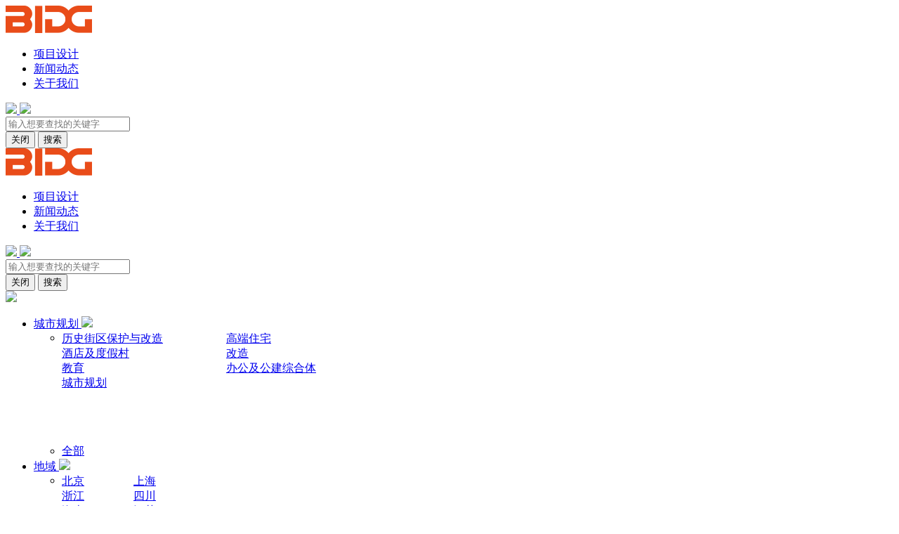

--- FILE ---
content_type: text/html; charset=utf-8
request_url: http://bidg.com.cn/index.php?catid=1&leixing=7&diyu=
body_size: 2969
content:
<!DOCTYPE html>
<html>

	<head>
		<meta charset="utf-8" />
		<meta name="viewport"
			content="width=device-width,initial-scale=1,minimum-scale=1,maximum-scale=1,user-scalable=no" />
		<title>项目设计 - 波士顿国际设计BIDG</title>
        <meta name="keywords" content="项目设计 - ,波士顿国际设计 上海建筑设计  公建 商业 住宅 规划 室内" />
        <meta name="description" content="由朱儁夫先生和Easley Hamner先生2005年在美国波士顿创立，以“平衡美学与实用功能”为核心，坚持通过创新性设计传递积极向上的生活态度，致力于创造充满活力和舒适的建筑空间，并通过持续的探索和实践，不断挑战自我，追求卓越。" />
        <link rel="shortcut icon" type="image/x-icon" href="favicon.ico" />
		<link rel="stylesheet" type="text/css" href="/template/default//css/swiper.min.css" />
		<link rel="stylesheet" type="text/css" href="/template/default//css/bootstrap.min.css" />
		<link rel="stylesheet" type="text/css" href="/template/default//css/public.css" />
		<link rel="stylesheet" type="text/css" href="/template/default//css/style.css" />
	</head>
	<body>
		<header>
			<div class="logo fl ">
				<a href="/">
					<img src="/data/upload/image/20220526/1653532826792172.png" />
				</a>
			</div>
			<div class="rightDiv fr clearfix">
				<a href="###" class="mbtn" id="menu-button"></a>
				<div class="menu fl" id="cssmenu">
					<ul class="clearfix">
												<li>
							<a href="/index.php?catid=1&leixing=6&diyu=">项目设计</a>
						</li>
												<li>
							<a href="/index.php?catid=2">新闻动态</a>
						</li>
												<li>
							<a href="/index.php?catid=5">关于我们</a>
						</li>
											</ul>
				</div>
				<div class="search fr">
					<a href="###">
						<img class="img1" src="/template/default//img/sousuo.png">
						<img class="img2" src="/template/default//img/sousuo2.png">
					</a>
					<div class="searchPopup ">
						
						
						
						
						<form method="Get" action="index.php" >
							<input type="hidden"  value="index"  name="c" />
  							<input type="hidden"  value="search"  name="a" />
							<input name="kw" type="text" placeholder="输入想要查找的关键字" />
							<div class="below">
								<button class="closeBtn" type="button">关闭</button>
								<button type="submit">搜索</button>
							</div>
						</form>
						
						
						
						<div class="popup-bg">
						</div>
					</div>
				</div>
			</div>
		</header><!DOCTYPE html>
<html>

	<head>
		<meta charset="utf-8" />
		<meta name="viewport"
			content="width=device-width,initial-scale=1,minimum-scale=1,maximum-scale=1,user-scalable=no" />
		<title>项目设计 - 波士顿国际设计BIDG</title>
        <meta name="keywords" content="项目设计 - ,波士顿国际设计 上海建筑设计  公建 商业 住宅 规划 室内" />
        <meta name="description" content="由朱儁夫先生和Easley Hamner先生2005年在美国波士顿创立，以“平衡美学与实用功能”为核心，坚持通过创新性设计传递积极向上的生活态度，致力于创造充满活力和舒适的建筑空间，并通过持续的探索和实践，不断挑战自我，追求卓越。" />
        <link rel="shortcut icon" type="image/x-icon" href="favicon.ico" />
		<link rel="stylesheet" type="text/css" href="/template/default//css/swiper.min.css" />
		<link rel="stylesheet" type="text/css" href="/template/default//css/bootstrap.min.css" />
		<link rel="stylesheet" type="text/css" href="/template/default//css/public.css" />
		<link rel="stylesheet" type="text/css" href="/template/default//css/style.css" />
	</head>
	<body>
		<header>
			<div class="logo fl ">
				<a href="/">
					<img src="/data/upload/image/20220526/1653532826792172.png" />
				</a>
			</div>
			<div class="rightDiv fr clearfix">
				<a href="###" class="mbtn" id="menu-button"></a>
				<div class="menu fl" id="cssmenu">
					<ul class="clearfix">
												<li>
							<a href="/index.php?catid=1&leixing=6&diyu=">项目设计</a>
						</li>
												<li>
							<a href="/index.php?catid=2">新闻动态</a>
						</li>
												<li>
							<a href="/index.php?catid=5">关于我们</a>
						</li>
											</ul>
				</div>
				<div class="search fr">
					<a href="###">
						<img class="img1" src="/template/default//img/sousuo.png">
						<img class="img2" src="/template/default//img/sousuo2.png">
					</a>
					<div class="searchPopup ">
						
						
						
						
						<form method="Get" action="index.php" >
							<input type="hidden"  value="index"  name="c" />
  							<input type="hidden"  value="search"  name="a" />
							<input name="kw" type="text" placeholder="输入想要查找的关键字" />
							<div class="below">
								<button class="closeBtn" type="button">关闭</button>
								<button type="submit">搜索</button>
							</div>
						</form>
						
						
						
						<div class="popup-bg">
						</div>
					</div>
				</div>
			</div>
		</header>

<style type="text/css">
	.a_a{
		width: 234px;
		float: left;
	}
	.a_b{
		height: 160px;
		width: 500px;
	}
	.a_c{
		width: 550px;
	}
	/*.a_c .a_b .a_a:nth-child(even){
		width: 100px;
	}*/
	.a_c2{
		width: 400px;
	}
	.a_c2 .a_b{
		width: 264px;
	}
	.a_c2 .a_a{
		width: 102px;
		float: left;
	}
	.a_a6{
		padding-left: 0%!important;
		margin-left: 0%!important;
	}
</style>

		<div class="item ny-mian">
			<a id="scroll" href="###"><img src="/template/default//img/scroll.png"></a>
			<div class="item_select">
				<div class="wrap">
					<ul class="level1">
						<li>
							<a class="typeBtn" href="javascript:;">
																			<span>
城市规划</span>
																		<img src="/template/default//img/arrow.png">
							</a>
							<div class="select_content">
								<ul class="level2 a_c">
									<li class="a_b">										
																				<a class="a_a" href="index.php?catid=1&leixing=1&diyu=">历史街区保护与改造</a>
																				<a class="a_a" href="index.php?catid=1&leixing=2&diyu=">
高端住宅</a>
																				<a class="a_a" href="index.php?catid=1&leixing=3&diyu=">
酒店及度假村</a>
																				<a class="a_a" href="index.php?catid=1&leixing=4&diyu=">
改造</a>
																				<a class="a_a" href="index.php?catid=1&leixing=5&diyu=">
教育</a>
																				<a class="a_a" href="index.php?catid=1&leixing=6&diyu=">
办公及公建综合体</a>
																				<a class="a_a" href="index.php?catid=1&leixing=7&diyu=">
城市规划</a>
																			</li>
									<li>
										<a href="index.php?catid=1&leixing=&diyu=">全部</a>
									</li>
									
								</ul>
							</div>
						</li>
						<li>
							<a class="areaBtn" href="javascript:;">
																	<span>地域</span>
																<img src="/template/default//img/arrow.png">
							</a>
							<div class="select_content">
								<ul class="level2 a_c2">
									
									<li class="a_b">
																				<a 
											class="a_a"
											href="index.php?catid=1&leixing=7&diyu=1"
										>北京</a>
																				<a 
											class="a_a"
											href="index.php?catid=1&leixing=7&diyu=2"
										>
上海</a>
																				<a 
											class="a_a"
											href="index.php?catid=1&leixing=7&diyu=3"
										>
浙江</a>
																				<a 
											class="a_a"
											href="index.php?catid=1&leixing=7&diyu=4"
										>
四川</a>
																				<a 
											class="a_a"
											href="index.php?catid=1&leixing=7&diyu=5"
										>
海南</a>
																				<a 
											class="a_a"
											href="index.php?catid=1&leixing=7&diyu=6"
										>
江苏</a>
																				<a 
											class="a_a"
											href="index.php?catid=1&leixing=7&diyu=7"
										>
湖北</a>
																				<a 
											class="a_a"
											href="index.php?catid=1&leixing=7&diyu=8"
										>
马来西亚</a>
																				<a 
											class="a_a"
											href="index.php?catid=1&leixing=7&diyu=9"
										>
山东</a>
																				<a 
											class="a_a"
											href="index.php?catid=1&leixing=7&diyu=10"
										>
澳门</a>
																				
									</li>
									
									<li class="a_a6">
										<a href="index.php?catid=1&leixing=7&diyu=">全部</a>
									</li>
								</ul>
							</div>
						</li>
						
						<li>
							<a class="searchBtn" href="###">搜索</a>
							<div class="select_content search">
								<form method="Get" action="index.php" >
							<input type="hidden"  value="index"  name="c" />
							<input class="sou" type="submit" class="btnSearch" value="提交">
  							<input type="hidden"  value="search"  name="a" />
									<input name="kw" type="text" placeholder="请输入您想要查找的关键字" />
									<a class="closeBtn" href="###"></a>
									
								</form>
							</div>
						</li>
						
						<!--<li>
							
							<a class="searchBtn" href="###">搜索</a>
							<div class="select_content search">
								
									<input name="kw" type="text" placeholder="请输入您想要查找的关键字" />
									<a class="closeBtn" href="###"></a>
								<input class="sou" type="submit" class="btnSearch" value="提交">
							</div>
						</li>-->
						</form>
					</ul>
				</div>
			</div>
			<style type="text/css">
				.sou{
					display: none!important;
				}
			</style>
			
			<script>
				$(".searchBtn").click(function(){
					$(".sou").click();
				})
			</script>
			<div class="main">
				<div class="wrap">
					<div class="row">

												<div class="col-lg-4 col-6">
							<a href="/index.php?id=145">
								<img src="/data/upload/image/20220720/1658306191966206.jpg">
								<div class="text">
									<p>Z-Park, Beijing</p>
									<p>北京 · 中关村科技新区规划</p>
								</div>
							</a>
						</div>
												<div class="col-lg-4 col-6">
							<a href="/index.php?id=165">
								<img src="/data/upload/image/20251112/1762932023713501.jpg">
								<div class="text">
									<p>Erban design for the optimisation and enhancement of pearl river new town east, Guangzhou</p>
									<p>广州 · 珠江新城东区优化提升城市设计</p>
								</div>
							</a>
						</div>
												<div class="col-lg-4 col-6">
							<a href="/index.php?id=184">
								<img src="/data/upload/image/20251112/1762932736409502.jpg">
								<div class="text">
									<p>Urban Design of New Town Center In Cao Lu Town, Shanghai</p>
									<p>上海 · 曹路镇新市镇中心区城市设计</p>
								</div>
							</a>
						</div>
												<div class="col-lg-4 col-6">
							<a href="/index.php?id=146">
								<img src="/data/upload/image/20220720/1658306565262069.jpg">
								<div class="text">
									<p>Hubin International Commercial Business Area, Hangzhou</p>
									<p>杭州 · 湖滨国际商圈</p>
								</div>
							</a>
						</div>
												<div class="col-lg-4 col-6">
							<a href="/index.php?id=149">
								<img src="/data/upload/image/20220720/1658307263959604.jpg">
								<div class="text">
									<p>Ying Shan CBD Landscape Design, Haikou</p>
									<p>海口 · 大英山CBD整体环境提升改造</p>
								</div>
							</a>
						</div>
												<div class="col-lg-4 col-6">
							<a href="/index.php?id=147">
								<img src="/data/upload/image/20220720/1658306794551202.jpg">
								<div class="text">
									<p>Taipa Island, Macao</p>
									<p>澳门 · 凼仔岛</p>
								</div>
							</a>
						</div>
												<div class="col-lg-4 col-6">
							<a href="/index.php?id=148">
								<img src="/data/upload/image/20220720/1658307013618788.jpg">
								<div class="text">
									<p>South China Sea Pearl, Haikou</p>
									<p>海口 · 南海明珠</p>
								</div>
							</a>
						</div>
						
					</div>
				</div>
			</div>

		</div>
		<footer>
			<div class="wrap clearfix">
				<div class="copyright fl">
						<a href="https://beian.miit.gov.cn/" target="_blank">备案号：沪ICP备2022019362号-1</a>  &nbsp;&nbsp;2004-2026 Boston International Design Group (BIDG).				</div>
				<div class="icons fr">
					<a href="###">
						<img src="/template/default//img/footer-icon1.png">
						<div class="code">
							<img src="/data/upload/image/20220526/1653543141193040.png">
						</div>
					</a>
					<a href="mailto:daiyan@bidg.com.cn">
						<img src="/template/default//img/footer-icon2.png">
					</a>
				</div>
			</div>
		</footer>		<script src="/template/default//js/jquery-1.11.0.min.js" type="text/javascript" charset="utf-8"></script>
		<script src="/template/default//js/bootstrap.min.js" type="text/javascript" charset="utf-8"></script>
		<script src="/template/default//js/menu.js" type="text/javascript" charset="utf-8"></script>
		<script src="/template/default//js/swiper.min.js" type="text/javascript" charset="utf-8"></script>
		<script src="/template/default//js/script.js" type="text/javascript" charset="utf-8"></script>

	</body>

</html>